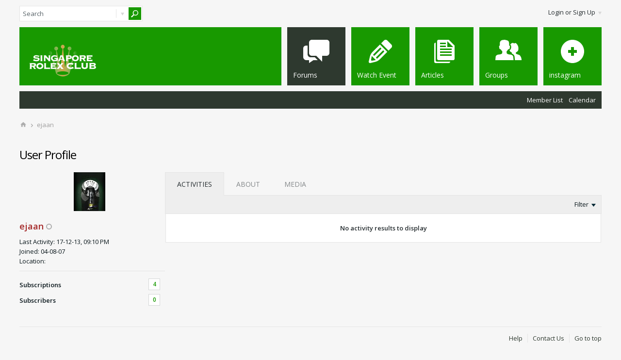

--- FILE ---
content_type: text/css
request_url: https://www.sgrolexclub.com/core/clientscript/vbulletin_css/style00075l/1629120763-main-cssnormalization.css
body_size: 5764
content:
html,body,div,span,applet,object,iframe,h1,h2,h3,h4,h5,h6,p,blockquote,pre,a,abbr,acronym,address,big,cite,code,del,dfn,em,img,ins,kbd,q,s,samp,small,strike,strong,sub,sup,tt,var,b,u,i,center,dl,dt,dd,ol,ul,li,fieldset,form,label,legend,table,caption,tbody,tfoot,thead,tr,th,td,article,aside,canvas,details,embed,figure,figcaption,footer,header,hgroup,menu,nav,output,ruby,section,summary,time,mark,audio,video{margin:0;padding:0;border:0;font-size:100%;font-family:inherit;vertical-align:baseline}article,aside,details,figcaption,figure,footer,header,hgroup,menu,nav,section{display:block}html{font-size:62.5%}body{line-height:1.231;background:none 0 0,#F6F6F6;color:#252C2F;font:normal 1.3rem "Open Sans",sans-serif;margin:0;padding:0;overflow-y:scroll}ol,ul{list-style:none}blockquote,q{quotes:none}blockquote:before,blockquote:after,q:before,q:after{content:'';content:none}table{border-collapse:collapse;border-spacing:0}h1{font-size:1.8rem}h2{font-size:1.6rem}h3{font-size:1.4rem}h1,h2,h3,h4,h5,h6,strong,b{font-weight:bold}em{font-style:italic}blockquote,dl{margin:1em}dl{margin-left:2em}dl dd{margin-left:1em}th,td{padding:0.5em;vertical-align:middle}th{font-weight:bold;text-align:center}caption{margin-bottom:.5em;text-align:center}p,fieldset,table{margin-bottom:1em}table{font-size:inherit}code{font-family:"Andale Mono","Monotype.com","Courier New",Courier,monospace;color:black;background:none 0 0,#F5F5F5;padding:0 3px}textarea{padding:0;margin:1px 0}input[type=text],input[type=password],textarea,select{border:1px solid #E4E4E4;font-family:inherit}input[type=text][readonly],textarea[readonly]{color:#838789}input::-moz-focus-inner,button::-moz-focus-inner{padding:0;border:0}input::-webkit-input-placeholder,textarea::-webkit-input-placeholder{color:#556065 !important;opacity:1}input::placeholder,textarea::placeholder{color:#556065 !important;opacity:1}

.restore body{margin:10px}.restore h1{font-size:138.5%}.restore h2{font-size:123.1%}.restore h3{font-size:108%}.restore h1,.restore h2,.restore h3{margin:1em 0}.restore h1,.restore h2,.restore h3,.restore h4,.restore h5,.restore h6,.restore strong,.restore dt,.restore b{font-weight:bold}.restore i{font-style:italic}.restore u{text-decoration:underline}.restore optgroup{font-weight:normal}.restore abbr,.restore acronym{border-bottom:1px dotted #E4E4E4;cursor:help}.restore em{font-style:italic}.restore del{text-decoration:line-through}.restore blockquote,.restore ul,.restore ol,.restore dl{margin:1em}.restore ol,.restore ul,.restore dl{margin-left:2em}.restore ol > li,.restore ol.decimal > li{list-style:decimal outside}.restore ol.upper-roman > li{list-style:upper-roman outside}.restore ol.lower-roman > li{list-style:lower-roman outside}.restore ol.upper-alpha > li{list-style:upper-alpha outside}.restore ol.lower-alpha > li{list-style:lower-alpha outside}.restore ul > li{list-style:disc outside}.restore dl dd{margin-left:1em}.restore th,.restore td{border:1px solid #E4E4E4;padding:0.5em}.restore th{font-weight:bold;text-align:center}.restore caption{margin-bottom:.5em;text-align:center}.restore sup{vertical-align:super;font-size:smaller}.restore sub{vertical-align:sub;font-size:smaller}.restore p,.restore fieldset,.restore table,.restore pre{margin-bottom:1em}.restore button,.restore input[type="checkbox"],.restore input[type="radio"],.restore input[type="reset"],.restore input[type="submit"]{padding:1px}

.h-left{float:left}.h-right{float:right}.h-clear{clear:both}.h-clear-left{clear:left}.h-clear-right{clear:right}.h-clearfix:after{clear:both;content:".";display:block;font-size:0;height:0;line-height:0;visibility:hidden}.h-block{display:block}.h-inline{display:inline}.h-inline-block{display:inline-block}.h-pointer{cursor:pointer}.h-text-size--10{font-size:1rem}.h-text-size--11{font-size:1.1rem}.h-text-size--14{font-size:1.4rem}.h-text--right{text-align:right}.h-text--fixedwidthfont{font-family:Courier,'Courier New',Monaco,Monospace}.h-wordwrap{overflow-wrap:break-word;word-wrap:break-word}.h-nowrap{white-space:nowrap}.h-warning{color:#D30000}.h-stretch{width:100%;box-sizing:border-box}.textbox{line-height:1.4;height:auto;padding:3px 8px;border:1px solid #E4E4E4;background:none 0 0,#FFFFFF;color:#000000;font:inherit;border-radius:3px}.textbox[type="text"]{line-height:1.4;height:auto;padding-top:3px;padding-bottom:3px}textarea.textbox{padding:8px;height:auto}.textbox.stretch{width:100%;line-height:1.4;height:auto;box-sizing:border-box}textarea.textbox.stretch{height:auto}.h-hide{display:none}.h-hide-imp{display:none !important}.l-desktop .h-hide-on-large,.l-small .h-hide-on-small,.l-xsmall .h-hide-on-xsmall,.l-desktop .h-show-on-xsmall,body.l-small:not(.l-xsmall) .h-show-on-xsmall,.l-column-desktop .h-hide-on-column-large,.l-column-small .h-hide-on-column-small,.l-column-xsmall .h-hide-on-column-xsmall,.l-column-desktop .h-show-on-column-xsmall,.l-column-small:not(.l-column-xsmall) .h-show-on-column-xsmall,.l-desktop .l-narrow-column .h-hide-on-narrow-column,.l-desktop .l-wide-column .h-hide-on-wide-column{display:none !important}.l-desktop .l-narrow-column .h-hide-on-wide-column,.l-desktop .l-wide-column .h-hide-on-narrow-column{display:block !important}.h-visible{visibility:visible}.h-invisible{visibility:hidden}.h-align-center{text-align:center}.h-align-right{text-align:right}.h-align-left{text-align:left}.h-align-top{vertical-align:top}.h-align-middle{vertical-align:middle}.h-align-bottom{vertical-align:bottom}.h-flex-valign-center{display:flex;align-items:center}.h-center-container,.h-center-vertical-container{display:inline-flex !important}.h-center,.h-center-vertical{margin-top:auto;margin-bottom:auto}.h-center-container,.h-center-horizontal-container{text-align:center}.h-center,.h-center-horizontal{margin-left:auto;margin-right:auto}.warning{border:1px solid #E5D6D6;background:#FFE6E6;padding:5px 10px;border-radius:3px}.error{border:1px solid #E5D6D6;background:#FFE6E6;padding:5px 10px;border-radius:3px}.h-disabled{cursor:default}.uppercase{text-transform:uppercase}.text-bold{font-weight:bold}.ellipsis{white-space:nowrap;overflow:hidden;text-overflow:ellipsis}.table{display:table !important}.table.h-hide{display:none !important}.table .tr{display:table-row !important}.table .td{display:table-cell !important}.table.center-vertical .td,.table .td.center-vertical{vertical-align:middle !important}.h-margin-xxs{margin:1px}.h-margin-xs{margin:6px}.h-margin-s{margin:6px}.h-margin-m{margin:12px}.h-margin-l{margin:12px}.h-margin-xl{margin:24px}.h-margin-xxl{margin:24px}.h-margin-none{margin:0}.h-margin-auto{margin:auto}.h-margin-horiz-xxs{margin-left:1px;margin-right:1px}.h-margin-vert-xxs{margin-top:1px;margin-bottom:1px}.h-margin-horiz-xs{margin-left:6px;margin-right:6px}.h-margin-vert-xs{margin-top:6px;margin-bottom:6px}.h-margin-horiz-s{margin-left:6px;margin-right:6px}.h-margin-vert-s{margin-top:6px;margin-bottom:6px}.h-margin-horiz-m{margin-left:12px;margin-right:12px}.h-margin-vert-m{margin-top:12px;margin-bottom:12px}.h-margin-horiz-l{margin-left:12px;margin-right:12px}.h-margin-vert-l{margin-top:12px;margin-bottom:12px}.h-margin-horiz-xl{margin-left:24px;margin-right:24px}.h-margin-vert-xl{margin-top:24px;margin-bottom:24px}.h-margin-horiz-xxl{margin-left:24px;margin-right:24px}.h-margin-vert-xxl{margin-top:24px;margin-bottom:24px}.h-margin-left-xxs{margin-left:1px}.h-margin-right-xxs{margin-right:1px}.h-margin-top-xxs{margin-top:1px}.h-margin-bottom-xxs{margin-bottom:1px}.h-margin-left-xs{margin-left:6px}.h-margin-right-xs{margin-right:6px}.h-margin-top-xs{margin-top:6px}.h-margin-bottom-xs{margin-bottom:6px}.h-margin-left-s{margin-left:6px}.h-margin-right-s{margin-right:6px}.h-margin-top-s{margin-top:6px}.h-margin-bottom-s{margin-bottom:6px}.h-margin-left-m{margin-left:12px}.h-margin-right-m{margin-right:12px}.h-margin-top-m{margin-top:12px}.h-margin-bottom-m{margin-bottom:12px}.h-margin-left-l{margin-left:12px}.h-margin-right-l{margin-right:12px}.h-margin-top-l{margin-top:12px}.h-margin-bottom-l{margin-bottom:12px}.h-margin-left-xl{margin-left:24px}.h-margin-right-xl{margin-right:24px}.h-margin-top-xl{margin-top:24px}.h-margin-bottom-xl{margin-bottom:24px}.h-margin-left-xxl{margin-left:24px}.h-margin-right-xxl{margin-right:24px}.h-margin-top-xxl{margin-top:24px}.h-margin-bottom-xxl{margin-bottom:24px}.h-margin-left-none{margin-left:0}.h-margin-right-none{margin-right:0}.h-margin-top-none{margin-top:0}.h-margin-bottom-none{margin-bottom:0}.h-margin-horiz-none{margin-left:0;margin-right:0}.h-margin-vert-none{margin-top:0;margin-bottom:0}.h-margin-left-auto{margin-left:auto}.h-margin-right-auto{margin-right:auto}.h-margin-top-auto{margin-top:auto}.h-margin-bottom-auto{margin-bottom:auto}.h-margin-horiz-auto{margin-left:auto;margin-right:auto}.h-margin-vert-auto{margin-top:auto;margin-bottom:auto}.l-small .h-margin-left-xs,.l-small .h-margin-horiz-xs,.l-small .h-margin-xs,.l-small .h-margin-left-s,.l-small .h-margin-horiz-s,.l-small .h-margin-s{margin-left:3px}.l-small .h-margin-left-m,.l-small .h-margin-horiz-m,.l-small .h-margin-m,.l-small .h-margin-left-l,.l-small .h-margin-horiz-l,.l-small .h-margin-l{margin-left:5px}.l-small .h-margin-left-xl,.l-small .h-margin-horiz-xl,.l-small .h-margin-xl,.l-small .h-margin-left-xxl,.l-small .h-margin-horiz-xxl,.l-small .h-margin-xxl{margin-left:8px}.l-small .h-margin-right-xs,.l-small .h-margin-horiz-xs,.l-small .h-margin-xs,.l-small .h-margin-right-s,.l-small .h-margin-horiz-s,.l-small .h-margin-s{margin-right:3px}.l-small .h-margin-left-m,.l-small .h-margin-horiz-m,.l-small .h-margin-m,.l-small .h-margin-left-l,.l-small .h-margin-horiz-l,.l-small .h-margin-l{margin-right:5px}.l-small .h-margin-left-xl,.l-small .h-margin-horiz-xl,.l-small .h-margin-xl,.l-small .h-margin-left-xxl,.l-small .h-margin-horiz-xxl,.l-small .h-margin-xxl{margin-right:8px}.h-padding-xxs{padding:1px}.h-padding-xs{padding:3px}.h-padding-s{padding:6px}.h-padding-m{padding:12px}.h-padding-l{padding:12px}.h-padding-xl{padding:12px}.h-padding-xxl{padding:12px}.h-padding-none{padding:0}.h-padding-horiz-xxs{padding-left:1px;padding-right:1px}.h-padding-vert-xxs{padding-top:1px;padding-bottom:1px}.h-padding-horiz-xs{padding-left:3px;padding-right:3px}.h-padding-vert-xs{padding-top:3px;padding-bottom:3px}.h-padding-horiz-s{padding-left:6px;padding-right:6px}.h-padding-vert-s{padding-top:6px;padding-bottom:6px}.h-padding-horiz-m{padding-left:12px;padding-right:12px}.h-padding-vert-m{padding-top:12px;padding-bottom:12px}.h-padding-horiz-l{padding-left:12px;padding-right:12px}.h-padding-vert-l{padding-top:12px;padding-bottom:12px}.h-padding-horiz-xl{padding-left:12px;padding-right:12px}.h-padding-vert-xl{padding-top:12px;padding-bottom:12px}.h-padding-horiz-xxl{padding-left:12px;padding-right:12px}.h-padding-vert-xxl{padding-top:12px;padding-bottom:12px}.h-padding-left-xxs{padding-left:1px}.h-padding-right-xxs{padding-right:1px}.h-padding-top-xxs{padding-top:1px}.h-padding-bottom-xxs{padding-bottom:1px}.h-padding-left-xs{padding-left:3px}.h-padding-right-xs{padding-right:3px}.h-padding-top-xs{padding-top:3px}.h-padding-bottom-xs{padding-bottom:3px}.h-padding-left-s{padding-left:6px}.h-padding-right-s{padding-right:6px}.h-padding-top-s{padding-top:6px}.h-padding-bottom-s{padding-bottom:6px}.h-padding-left-m{padding-left:12px}.h-padding-right-m{padding-right:12px}.h-padding-top-m{padding-top:12px}.h-padding-bottom-m{padding-bottom:12px}.h-padding-left-l{padding-left:12px}.h-padding-right-l{padding-right:12px}.h-padding-top-l{padding-top:12px}.h-padding-bottom-l{padding-bottom:12px}.h-padding-left-xl{padding-left:12px}.h-padding-right-xl{padding-right:12px}.h-padding-top-xl{padding-top:12px}.h-padding-bottom-xl{padding-bottom:12px}.h-padding-left-xxl{padding-left:12px}.h-padding-right-xxl{padding-right:12px}.h-padding-top-xxl{padding-top:12px}.h-padding-bottom-xxl{padding-bottom:12px}.h-padding-left-none{padding-left:0}.h-padding-right-none{padding-right:0}.h-padding-top-none{padding-top:0}.h-padding-bottom-none{padding-bottom:0}.h-padding-vert-none{padding-top:0;padding-bottom:0}.h-padding-horiz-none{padding-left:0;padding-right:0}.l-small .h-padding-left-xs,.l-small .h-padding-horiz-xs,.l-small .h-padding-xs,.l-small .h-padding-left-s,.l-small .h-padding-horiz-s,.l-small .h-padding-s{padding-left:3px}.l-small .h-padding-left-m,.l-small .h-padding-horiz-m,.l-small .h-padding-m,.l-small .h-padding-left-l,.l-small .h-padding-horiz-l,.l-small .h-padding-l{padding-left:5px}.l-small .h-padding-left-xl,.l-small .h-padding-horiz-xl,.l-small .h-padding-xl,.l-small .h-padding-left-xxl,.l-small .h-padding-horiz-xxl,.l-small .h-padding-xxl{padding-left:8px}.l-small .h-padding-right-xs,.l-small .h-padding-horiz-xs,.l-small .h-padding-xs,.l-small .h-padding-right-s,.l-small .h-padding-horiz-s,.l-small .h-padding-s{padding-right:3px}.l-small .h-padding-right-m,.l-small .h-padding-horiz-m,.l-small .h-padding-m,.l-small .h-padding-right-l,.l-small .h-padding-horiz-l,.l-small .h-padding-l{padding-right:5px}.l-small .h-padding-right-xl,.l-small .h-padding-horiz-xl,.l-small .h-padding-xl,.l-small .h-padding-right-xxl,.l-small .h-padding-horiz-xxl,.l-small .h-padding-xxl{padding-right:8px}.h-border-none{border:0}.h-border-left-none{border-left:0}.h-border-right-none{border-right:0}.h-border-top-none{border-top:0}.h-border-bottom-none{border-bottom:0}.h-border-horiz-none{border-top:0;border-bottom:0}.h-border-vert-none{border-left:0;border-right:0}.vb-icon{background:transparent url("https://www.sgrolexclub.com/core/clientscript/vbulletin_css/style00075l/1629120763-sprite_icons_general.svg") no-repeat scroll 0 0;display:inline-block;overflow:hidden;text-indent:-99999px}.vb-icon-arrow-left,.vb-icon-arrow-right{display:inline-block;height:10px;width:6px;margin:auto}.vb-icon-arrow-left{background-position:-104px -48px}.left-arrow:hover > .vb-icon-arrow-left{background-position:-112px -48px}.h-disabled .vb-icon-arrow-left,.h-disabled:hover .vb-icon-arrow-left{background-position:-96px -48px}.vb-icon-arrow-next,.vb-icon-arrow-prev{width:6px;height:10px;cursor:pointer}.vb-icon-arrow-next{background-position:-128px -48px}.vb-icon-arrow-next.h-disabled{background-position:-120px -48px;cursor:default}.vb-icon-arrow-prev{background-position:-104px -48px}.vb-icon-arrow-prev.h-disabled{background-position:-96px -48px;cursor:default}.vb-icon-arrow-down-small{background-position:-48px -16px;width:8px;height:6px}.vb-icon-messages{background-position:0 -176px}.selected .vb-icon-messages{background-position:-16px -176px}.vb-icon-sent-items{background-position:-192px -192px}.selected .vb-icon-sent-items{background-position:-208px -192px}.vb-icon-custom-folder{background-position:-64px -176px}.vb-icon-folder-black,.selected .vb-icon-custom-folder{background-position:-80px -176px}.vb-icon-pending-posts{background-position:-192px -208px;height:15px}.selected .vb-icon-pending-posts{background-position:-208px -208px}.vb-icon-flag{background-position:-160px -208px}.selected .vb-icon-flag{background-position:-176px -208px}.vb-icon-infractions{background-position:-112px -96px}.vb-icon-add-folder{background-position:-32px -176px}.selected .vb-icon-add-folder{background-position:-48px -176px}.vb-icon-trash{background-position:-96px -176px;height:15px}.selected .vb-icon-trash{background-position:-112px -176px}.vb-icon-requests{background-position:-128px -176px;height:16px;margin-top:-8px}.selected .vb-icon-requests{background-position:-144px -176px}.vb-icon-notifications{background-position:-160px -176px;height:15px}.selected .vb-icon-notifications{background-position:-176px -176px}.vb-icon-topic-status{background-position:-68px -240px;height:18px;width:16px}.hot-unread .vb-icon-topic-status{background-position:-4px -240px}.hot-read .vb-icon-topic-status{background-position:-36px -240px}.read .vb-icon-topic-status{background-position:-100px -240px}.closed .vb-icon-topic-status{background-position:-132px -240px}.deleted .vb-icon-topic-status{background-position:-228px -240px}.posted .vb-icon-topic-status{background:url("https://www.sgrolexclub.com/images/topic-posted-ltr.png") no-repeat,url("https://www.sgrolexclub.com/core/clientscript/vbulletin_css/style00075l/1629120763-sprite_icons_general.svg") -68px -240px}.posted.read .vb-icon-topic-status{background:url("https://www.sgrolexclub.com/images/topic-posted-ltr.png") no-repeat,url("https://www.sgrolexclub.com/core/clientscript/vbulletin_css/style00075l/1629120763-sprite_icons_general.svg") -100px -240px}.posted.closed .vb-icon-topic-status{background:url("https://www.sgrolexclub.com/images/topic-posted-ltr.png") no-repeat,url("https://www.sgrolexclub.com/core/clientscript/vbulletin_css/style00075l/1629120763-sprite_icons_general.svg") -132px -240px}.posted.deleted .vb-icon-topic-status{background:url("https://www.sgrolexclub.com/images/topic-posted-ltr.png") no-repeat,url("https://www.sgrolexclub.com/core/clientscript/vbulletin_css/style00075l/1629120763-sprite_icons_general.svg") -228px -240px}.vb-icon-ctrl-infract{background-position:-112px -96px;width:15px;height:12px}.infraction-received .vb-icon-ctrl-infract{background-position:-176px -96px}.infraction-received.infraction-warning .vb-icon-ctrl-infract{background-position:-144px -96px}.vb-icon-arrow-right{background-position:-128px -48px}.right-arrow:hover > .vb-icon-arrow-right{background-position:-136px -48px}.h-disabled .vb-icon-arrow-right,.h-disabled:hover .vb-icon-arrow-right{background-position:-120px -48px}.vb-icon-triangle-down-wide{background-position:0 -42px !important}.ui-state-default .vb-icon-triangle-down-wide{background-position:-68px -16px !important}.vb-icon-triangle-up-wide{background-position:-16px -42px !important}.vb-icon-triangle-down-wide,.vb-icon-triangle-up-wide{width:9px !important;height:16px !important;margin-left:-4.5px !important;margin-top:-8px !important;position:absolute !important;top:50% !important;left:50% !important}.vb-icon-wrapper{position:relative;display:inline-block;height:2.4rem;width:9px;margin-left:6px}.custom-dropdown{display:inline-block;height:24px;padding:0;position:relative}.custom-dropdown select{opacity:0;border:0;padding:0;margin:0;height:24px}.custom-dropdown .selected-text{height:2.4rem;left:0;line-height:2.4rem;position:absolute;text-align:center;top:0;width:80%}.custom-dropdown .arrow{height:2.4rem;right:0;line-height:2.4rem;position:absolute;text-align:center;top:0;width:20%}.custom-dropdown select option{font:bold 1.1rem "Open Sans",sans-serif;height:20px;padding-top:4px}.split-button{position:relative;min-width:109px;font-size:1.2rem}.split-button .split-button-wrapper{min-width:100px;margin-right:0;margin-left:0;padding-right:0;padding-left:0;position:relative}.split-button.open .split-button-wrapper{border-bottom-left-radius:0;border-bottom-right-radius:0}.l-small .split-button .move-btn{margin-bottom:0;border:1px solid transparent}.split-button .split-button-wrapper .button-set{border:0;width:100%}.split-button .split-button-wrapper .button-set .td{vertical-align:middle}.split-button .split-button-wrapper .button-set .b-button__icon{margin-bottom:0}.split-button .split-button-wrapper .button-set .button-text{float:left;min-width:78px;width:auto;text-align:left}.split-button .split-button-wrapper .button-set .button-text .ui-button-text{padding-top:0;padding-right:5px;padding-bottom:0;padding-left:10px}.split-button .split-button-wrapper .button-set .button-text .b-button__text-secondary{margin-left:2px}.split-button .split-button-wrapper .button-set .b-button__icon{text-indent:-99999px}.split-button .split-button-wrapper .button-set .b-button__icon.ui-button-icon-only{float:right;width:24px;margin-right:0.3rem}.split-button .split-button-wrapper .button-set .b-button__icon.ui-button-icon-only .ui-button-text{line-height:1.6rem}.split-button .split-button-wrapper .submenu{border:1px solid #E4E4E4;position:absolute;left:-1px;width:100%;line-height:2.2rem;z-index:1;border-bottom-left-radius:2px;border-bottom-right-radius:2px;background:#FFFFFF;background:linear-gradient(to bottom,,)}.split-button .split-button-wrapper.special .submenu{background-position:0 -374px}.split-button.open .split-button-wrapper .submenu{border-top:0}.split-button .split-button-wrapper .submenu li{border-bottom:1px solid #CACECF;border-top:1px solid #DDE8EC;cursor:pointer}.split-button .split-button-wrapper .submenu li:last-child{border-bottom:0}.split-button .split-button-wrapper .submenu li:first-child{padding:0 10px;white-space:nowrap}.view-more-ctrl,.view-less-ctrl{position:relative;font-weight:bold}.view-more-ctrl .expand-arrow-icon,.view-less-ctrl .expand-arrow-icon{position:absolute;right:-17px;top:50%;margin-top:-6px}.horizontal-arrows .left-arrow{border-right:1px solid #E4E4E4;float:left}.horizontal-arrows .right-arrow{float:right;border-left:1px solid #E4E4E4}.horizontal-arrows{border:1px solid #E4E4E4;background:none 0 0,#FFFFFF;color:#000000;height:2.2rem;width:auto;margin-left:5px;cursor:pointer;border-radius:2px}.horizontal-arrows .arrow{display:flex;align-items:center;width:13px;text-align:center;height:100%}.switch-container{color:#000000;font-size:1.2rem;font-weight:bold;line-height:2rem}.switch-container .switch-control{margin-left:5px}.switch-control{float:left;border:1px solid #E4E4E4;font-size:1.1rem;min-width:34px;height:1.8rem;cursor:pointer;border-radius:2px}.switch-container.h-disabled .switch-control{cursor:default}.switch-control .switch-label{line-height:1.8rem;float:left;min-width:16px;text-align:center;background:none 0 0,#C2C2C2;color:#727272;padding:0 5px;position:relative}.switch-control .switch-label.on{float:right;background:none 0 0,#189900;color:#FFFFFF}.switch-control .switch-label .switch-handle{background:none 0 0,#2E3539;display:inline-block;height:100%;width:100%;position:absolute;top:0;border-radius:2px}.switch-control .switch-label.off .switch-handle{left:0;border-right:1px solid #E4E4E4}.switch-control .switch-label.on .switch-handle{right:0;border-left:1px solid #E4E4E4}.switch-control.on .switch-label.on .switch-handle,.switch-control .switch-label.off .switch-handle{display:none}.switch-control.on .switch-label.off .switch-handle,.switch-control .switch-label.on .switch-handle{display:inline-block}.field-set .field-row{margin-bottom:20px}.field-set .field-row .field-desc{margin-top:10px;margin-bottom:0;color:#777;font-size:1.1rem}.pointer-left{border-left-width:0}.pointer-up{border-top-width:0}.pointer-left,.pointer-up{position:absolute;background:transparent;height:0;width:0}.pointer-left{border-right:10px solid #FFF;border-top:6px solid transparent;border-bottom:6px solid transparent;left:-10px;right:auto;top:25px}.pointer-up{border-bottom:12px solid #FFF;border-right:7px solid transparent;border-left:7px solid transparent;top:-12px;left:25px}.bubble-flyout{position:relative;border:1px solid #D1CCCC;margin-left:4px;top:-2px;left:0;display:inline-block;border-radius:2px}.bubble-flyout i,.bubble-flyout u{position:absolute;left:0;top:50%;line-height:0;width:0;height:0;margin:0;margin-top:-4px;margin-left:-5px;margin-bottom:0;border-right:1px solid #D1CCCC;border:4px transparent solid;border-left:0}.bubble-flyout u{margin-left:-4px;border-right-color:}.bubble-flyout i{border-right-color:#D1CCCC}@-moz-document url-prefix(){.bubble-flyout u{margin-left:-3px}.bubble-flyout i{margin-left:-4px}}.bubble-flyout .bubble-content{min-width:20px;height:1.8rem;line-height:1.8rem;display:inline-block;text-align:center;font-size:1.1rem}.divider,.content-divider{border-color:#E4E4E4;border-style:dotted;border-width:1px 0 0;height:0;margin:10px 0}.grayed-out{color:#C8C8C8}.note{font-size:1.2rem}.admin-only{display:none}.loading-icon{margin:0 4px}.grip-icon div{font-size:2rem;height:0.4rem;margin-left:2px;color:#C0C0C0;cursor:move}.shadow{box-shadow:1px 2px 3px #DCDCDC}.stretch{width:100%}.round-corner4{border-radius:4px}.round-corner5{border-radius:5px}.round-corner6{border-radius:6px}.round-corner7{border-radius:7px}.avatar{height:32px;width:32px;margin-right:10px;border:0}.avatar > img{max-height:32px;max-width:32px !important}.beside-avatar{padding-left:42px;box-sizing:border-box}.avatar.medium{height:64px;width:64px}.avatar.medium > img{max-height:64px;max-width:64px !important}.avatar.x-small{height:24px;width:24px}.avatar.x-small > img{max-height:24px;max-width:24px !important}.avatar.xx-small{height:18px;width:18px}.avatar.xx-small > img{max-height:18px;max-width:18px !important}.has-avatar-xx-small{line-height:2rem}.divider-container{position:relative;margin:25px 0}.divider-container .overlap{background:none 0 0,#2F3842;color:#939CA7;font-size:1.7rem;line-height:1.8rem;font-style:italic;left:50%;margin-left:-24px;padding:0 10px;position:absolute;top:-8px}.divider-light{border-color:#242B33 transparent #3B444D;border-style:solid;border-width:1px 0;height:0}.upload-progress-bar{margin-top:20px;text-align:center}.noselect{-webkit-user-select:none;-khtml-user-select:none;-moz-user-select:none;-ms-user-select:none;user-select:none}.select{-webkit-user-select:initial;-khtml-user-select:initial;-moz-user-select:initial;-ms-user-select:initial;user-select:initial}.blockbody > .blockrow{margin-top:20px}.blockbody > .blockrow:first-child{margin-top:0}.field-desc{font-size:1.1rem;margin-top:5px;color:#777}